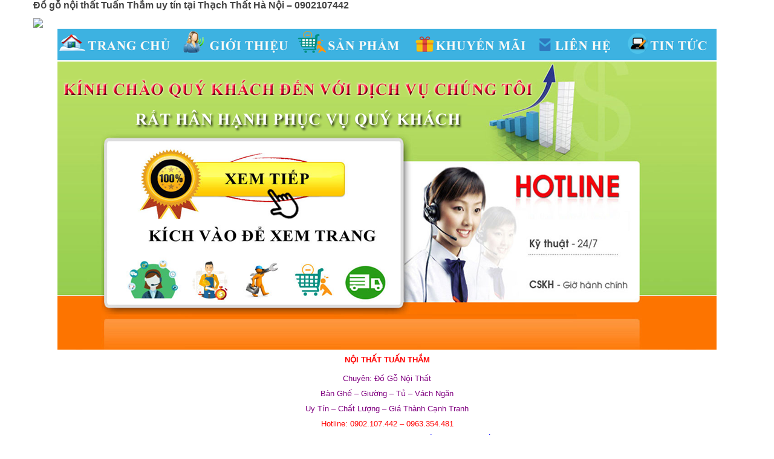

--- FILE ---
content_type: text/html; charset=UTF-8
request_url: https://googlemediavn.com/tag/do-go-noi-that-cao-cap-gia-re-tai-thach-that-ha-noi-0902107442/
body_size: 13872
content:
<!DOCTYPE html>
<html class="no-js" lang="vi"> 
<head>
	<meta charset="UTF-8">
	<link rel="profile" href="http://gmpg.org/xfn/11">
	<link rel="pingback" href="https://googlemediavn.com/xmlrpc.php">
    <meta name="google-site-verification" content="m4FqqW1g7aLi9qOOWH8SAT016nPy6xkLKqFl6LQM020" />
	<meta name="viewport" content="width=device-width, initial-scale=1.0">
	<!-- Global site tag (gtag.js) - Google Analytics -->
<script async src="https://www.googletagmanager.com/gtag/js?id=UA-115441857-1"></script>
<script>
  window.dataLayer = window.dataLayer || [];
  function gtag(){dataLayer.push(arguments);}
  gtag('js', new Date());

  gtag('config', 'UA-115441857-1');
</script>
	<meta name="google-site-verification" content="S7ptww8gO8sOknEoMIo04hjqvY-R_XyeHA7RBeoofTg" />
	<meta name="google-site-verification" content="Nh5PV4v5_TwtaxjFzWgHTwqqEZwsQkbujVfOjM71vqg" />
	<meta name="google-site-verification" content="7RSGEAGmOLNIvZst7WmiLRpOwTyZp6BbmI1kY24byOU" />
	<meta name="google-site-verification" content="6xU4xfwv_J4LSg1faPPunt-npofz7JxH8VrkxXDGrAU" />
	<meta name="google-site-verification" content="Rlexad6ntmo5oNpmwteoaPqs21Yk37Rq6LeoTTp8Ds4" />
	<meta name="google-site-verification" content="YHVVK_xf2BOdrlGYEnnSKC2Y0bWHv0XIFMdY3koKQjA" />
	<meta name="google-site-verification" content="-3oYIec9GC-TqNCqD8gDQkZ8yJY1W9VLTk5RLu0kuKQ" />
	<meta name="google-site-verification" content="gPxAWAQgUiAiBBVp-rD7f65DL4bk5Ek6uwDZV9rmdT8" />
	<meta name="google-site-verification" content="t5TNcqr6VEqdWp_yQzVyHego_bAYMrPgNi9p1iIyZpM" />
	<meta name="google-site-verification" content="DU_6l8lH41Ji2hEn_88QO5xacXy8VUC_3w34GR6Pjv0" />
	<meta name="google-site-verification" content="ExrQAASSP_oDyXCQzq0l4d-tTOPsgMd-VrIDIKGMe_I" />
	<meta name="google-site-verification" content="k4k-u2BQ9m7st8WVEYZY1XL7vGSjFYHbWBPp4Ue7ods" />
	<meta name="google-site-verification" content="OzwD3_HTHFcAGxfdU3Wgys9Vq30BaFlwhebCIa0B6f4" />
	<meta name="google-site-verification" content="S7ptww8gO8sOknEoMIo04hjqvY-R_XyeHA7RBeoofTg" />
	<meta name="google-site-verification" content="h0Ehg79gvL50i8Lqe-Xeim20BPU2s3Cc4XRA-RE7UzI" />
	<meta name="google-site-verification" content="M85_HzX1_sQCol_tmmYgvB9XDENBiDL5Rz4NjN7gH6A" />
	<meta name="google-site-verification" content="om8OThBnY-2EL8blP7jB5N6RqD5YlZxYvPEEtSTB61o" />
	<meta name="google-site-verification" content="mY7sYhGf1Wmi6yelZp98NYLG7G2-wyzbWa7U3RUp9EE" />
	<meta name="google-site-verification" content="47cGtt3JYwpTPtfT8lAgTYlO1TotQb1KSwBUVeh9hMc" />
	<meta name='robots' content='index, follow, max-image-preview:large, max-snippet:-1, max-video-preview:-1' />

	<!-- This site is optimized with the Yoast SEO Premium plugin v22.0 (Yoast SEO v22.4) - https://yoast.com/wordpress/plugins/seo/ -->
	<title>Đồ gỗ nội thất cao cấp giá rẻ tại Thạch Thất Hà Nội - 0902107442 Archives - Thiết Kế web, Nhạc chờ Thương Hiệu Đ&agrave; Nẵng, HCM, HN</title>
	<link rel="canonical" href="https://googlemediavn.com/tag/do-go-noi-that-cao-cap-gia-re-tai-thach-that-ha-noi-0902107442/" />
	<meta property="og:locale" content="vi_VN" />
	<meta property="og:type" content="article" />
	<meta property="og:title" content="Lưu trữ Đồ gỗ nội thất cao cấp giá rẻ tại Thạch Thất Hà Nội - 0902107442" />
	<meta property="og:url" content="https://googlemediavn.com/tag/do-go-noi-that-cao-cap-gia-re-tai-thach-that-ha-noi-0902107442/" />
	<meta property="og:site_name" content="Thiết Kế web, Nhạc chờ Thương Hiệu Đ&agrave; Nẵng, HCM, HN" />
	<meta name="twitter:card" content="summary_large_image" />
	<script type="application/ld+json" class="yoast-schema-graph">{"@context":"https://schema.org","@graph":[{"@type":"CollectionPage","@id":"https://googlemediavn.com/tag/do-go-noi-that-cao-cap-gia-re-tai-thach-that-ha-noi-0902107442/","url":"https://googlemediavn.com/tag/do-go-noi-that-cao-cap-gia-re-tai-thach-that-ha-noi-0902107442/","name":"Đồ gỗ nội thất cao cấp giá rẻ tại Thạch Thất Hà Nội - 0902107442 Archives - Thiết Kế web, Nhạc chờ Thương Hiệu Đ&agrave; Nẵng, HCM, HN","isPartOf":{"@id":"https://googlemediavn.com/#website"},"breadcrumb":{"@id":"https://googlemediavn.com/tag/do-go-noi-that-cao-cap-gia-re-tai-thach-that-ha-noi-0902107442/#breadcrumb"},"inLanguage":"vi"},{"@type":"BreadcrumbList","@id":"https://googlemediavn.com/tag/do-go-noi-that-cao-cap-gia-re-tai-thach-that-ha-noi-0902107442/#breadcrumb","itemListElement":[{"@type":"ListItem","position":1,"name":"Home","item":"https://googlemediavn.com/"},{"@type":"ListItem","position":2,"name":"Đồ gỗ nội thất cao cấp giá rẻ tại Thạch Thất Hà Nội - 0902107442"}]},{"@type":"WebSite","@id":"https://googlemediavn.com/#website","url":"https://googlemediavn.com/","name":"Thiết Kế web, Nhạc chờ Thương Hiệu Đ&agrave; Nẵng, HCM, HN","description":"Dịch Vụ Thu &Acirc;m - Thiết Kế Đẳng Cấp, Chuy&ecirc;n Nghiệp","potentialAction":[{"@type":"SearchAction","target":{"@type":"EntryPoint","urlTemplate":"https://googlemediavn.com/?s={search_term_string}"},"query-input":"required name=search_term_string"}],"inLanguage":"vi"}]}</script>
	<!-- / Yoast SEO Premium plugin. -->


<link rel='dns-prefetch' href='//sp.zalo.me' />
<link rel="alternate" type="application/rss+xml" title="Dòng thông tin Thiết Kế web, Nhạc chờ Thương Hiệu Đ&agrave; Nẵng, HCM, HN &raquo;" href="https://googlemediavn.com/feed/" />
<link rel="alternate" type="application/rss+xml" title="Dòng phản hồi Thiết Kế web, Nhạc chờ Thương Hiệu Đ&agrave; Nẵng, HCM, HN &raquo;" href="https://googlemediavn.com/comments/feed/" />
<link rel="alternate" type="application/rss+xml" title="Dòng thông tin cho Thẻ Thiết Kế web, Nhạc chờ Thương Hiệu Đ&agrave; Nẵng, HCM, HN &raquo; Đồ gỗ nội thất cao cấp giá rẻ tại Thạch Thất Hà Nội - 0902107442" href="https://googlemediavn.com/tag/do-go-noi-that-cao-cap-gia-re-tai-thach-that-ha-noi-0902107442/feed/" />
<script type="text/javascript">
window._wpemojiSettings = {"baseUrl":"https:\/\/s.w.org\/images\/core\/emoji\/14.0.0\/72x72\/","ext":".png","svgUrl":"https:\/\/s.w.org\/images\/core\/emoji\/14.0.0\/svg\/","svgExt":".svg","source":{"concatemoji":"https:\/\/googlemediavn.com\/wp-includes\/js\/wp-emoji-release.min.js?ver=6.3.7"}};
/*! This file is auto-generated */
!function(i,n){var o,s,e;function c(e){try{var t={supportTests:e,timestamp:(new Date).valueOf()};sessionStorage.setItem(o,JSON.stringify(t))}catch(e){}}function p(e,t,n){e.clearRect(0,0,e.canvas.width,e.canvas.height),e.fillText(t,0,0);var t=new Uint32Array(e.getImageData(0,0,e.canvas.width,e.canvas.height).data),r=(e.clearRect(0,0,e.canvas.width,e.canvas.height),e.fillText(n,0,0),new Uint32Array(e.getImageData(0,0,e.canvas.width,e.canvas.height).data));return t.every(function(e,t){return e===r[t]})}function u(e,t,n){switch(t){case"flag":return n(e,"\ud83c\udff3\ufe0f\u200d\u26a7\ufe0f","\ud83c\udff3\ufe0f\u200b\u26a7\ufe0f")?!1:!n(e,"\ud83c\uddfa\ud83c\uddf3","\ud83c\uddfa\u200b\ud83c\uddf3")&&!n(e,"\ud83c\udff4\udb40\udc67\udb40\udc62\udb40\udc65\udb40\udc6e\udb40\udc67\udb40\udc7f","\ud83c\udff4\u200b\udb40\udc67\u200b\udb40\udc62\u200b\udb40\udc65\u200b\udb40\udc6e\u200b\udb40\udc67\u200b\udb40\udc7f");case"emoji":return!n(e,"\ud83e\udef1\ud83c\udffb\u200d\ud83e\udef2\ud83c\udfff","\ud83e\udef1\ud83c\udffb\u200b\ud83e\udef2\ud83c\udfff")}return!1}function f(e,t,n){var r="undefined"!=typeof WorkerGlobalScope&&self instanceof WorkerGlobalScope?new OffscreenCanvas(300,150):i.createElement("canvas"),a=r.getContext("2d",{willReadFrequently:!0}),o=(a.textBaseline="top",a.font="600 32px Arial",{});return e.forEach(function(e){o[e]=t(a,e,n)}),o}function t(e){var t=i.createElement("script");t.src=e,t.defer=!0,i.head.appendChild(t)}"undefined"!=typeof Promise&&(o="wpEmojiSettingsSupports",s=["flag","emoji"],n.supports={everything:!0,everythingExceptFlag:!0},e=new Promise(function(e){i.addEventListener("DOMContentLoaded",e,{once:!0})}),new Promise(function(t){var n=function(){try{var e=JSON.parse(sessionStorage.getItem(o));if("object"==typeof e&&"number"==typeof e.timestamp&&(new Date).valueOf()<e.timestamp+604800&&"object"==typeof e.supportTests)return e.supportTests}catch(e){}return null}();if(!n){if("undefined"!=typeof Worker&&"undefined"!=typeof OffscreenCanvas&&"undefined"!=typeof URL&&URL.createObjectURL&&"undefined"!=typeof Blob)try{var e="postMessage("+f.toString()+"("+[JSON.stringify(s),u.toString(),p.toString()].join(",")+"));",r=new Blob([e],{type:"text/javascript"}),a=new Worker(URL.createObjectURL(r),{name:"wpTestEmojiSupports"});return void(a.onmessage=function(e){c(n=e.data),a.terminate(),t(n)})}catch(e){}c(n=f(s,u,p))}t(n)}).then(function(e){for(var t in e)n.supports[t]=e[t],n.supports.everything=n.supports.everything&&n.supports[t],"flag"!==t&&(n.supports.everythingExceptFlag=n.supports.everythingExceptFlag&&n.supports[t]);n.supports.everythingExceptFlag=n.supports.everythingExceptFlag&&!n.supports.flag,n.DOMReady=!1,n.readyCallback=function(){n.DOMReady=!0}}).then(function(){return e}).then(function(){var e;n.supports.everything||(n.readyCallback(),(e=n.source||{}).concatemoji?t(e.concatemoji):e.wpemoji&&e.twemoji&&(t(e.twemoji),t(e.wpemoji)))}))}((window,document),window._wpemojiSettings);
</script>
<style type="text/css">
img.wp-smiley,
img.emoji {
	display: inline !important;
	border: none !important;
	box-shadow: none !important;
	height: 1em !important;
	width: 1em !important;
	margin: 0 0.07em !important;
	vertical-align: -0.1em !important;
	background: none !important;
	padding: 0 !important;
}
</style>
	<link rel="stylesheet" href="https://googlemediavn.com/wp-includes/css/dist/block-library/style.min.css?ver=6.3.7">
<link rel="stylesheet" href="https://googlemediavn.com/wp-content/plugins/woocommerce/packages/woocommerce-blocks/build/wc-blocks-vendors-style.css?ver=10.9.3">
<link rel="stylesheet" href="https://googlemediavn.com/wp-content/plugins/woocommerce/packages/woocommerce-blocks/build/wc-all-blocks-style.css?ver=10.9.3">
<style id='classic-theme-styles-inline-css' type='text/css'>
/*! This file is auto-generated */
.wp-block-button__link{color:#fff;background-color:#32373c;border-radius:9999px;box-shadow:none;text-decoration:none;padding:calc(.667em + 2px) calc(1.333em + 2px);font-size:1.125em}.wp-block-file__button{background:#32373c;color:#fff;text-decoration:none}
</style>
<style id='global-styles-inline-css' type='text/css'>
body{--wp--preset--color--black: #000000;--wp--preset--color--cyan-bluish-gray: #abb8c3;--wp--preset--color--white: #ffffff;--wp--preset--color--pale-pink: #f78da7;--wp--preset--color--vivid-red: #cf2e2e;--wp--preset--color--luminous-vivid-orange: #ff6900;--wp--preset--color--luminous-vivid-amber: #fcb900;--wp--preset--color--light-green-cyan: #7bdcb5;--wp--preset--color--vivid-green-cyan: #00d084;--wp--preset--color--pale-cyan-blue: #8ed1fc;--wp--preset--color--vivid-cyan-blue: #0693e3;--wp--preset--color--vivid-purple: #9b51e0;--wp--preset--gradient--vivid-cyan-blue-to-vivid-purple: linear-gradient(135deg,rgba(6,147,227,1) 0%,rgb(155,81,224) 100%);--wp--preset--gradient--light-green-cyan-to-vivid-green-cyan: linear-gradient(135deg,rgb(122,220,180) 0%,rgb(0,208,130) 100%);--wp--preset--gradient--luminous-vivid-amber-to-luminous-vivid-orange: linear-gradient(135deg,rgba(252,185,0,1) 0%,rgba(255,105,0,1) 100%);--wp--preset--gradient--luminous-vivid-orange-to-vivid-red: linear-gradient(135deg,rgba(255,105,0,1) 0%,rgb(207,46,46) 100%);--wp--preset--gradient--very-light-gray-to-cyan-bluish-gray: linear-gradient(135deg,rgb(238,238,238) 0%,rgb(169,184,195) 100%);--wp--preset--gradient--cool-to-warm-spectrum: linear-gradient(135deg,rgb(74,234,220) 0%,rgb(151,120,209) 20%,rgb(207,42,186) 40%,rgb(238,44,130) 60%,rgb(251,105,98) 80%,rgb(254,248,76) 100%);--wp--preset--gradient--blush-light-purple: linear-gradient(135deg,rgb(255,206,236) 0%,rgb(152,150,240) 100%);--wp--preset--gradient--blush-bordeaux: linear-gradient(135deg,rgb(254,205,165) 0%,rgb(254,45,45) 50%,rgb(107,0,62) 100%);--wp--preset--gradient--luminous-dusk: linear-gradient(135deg,rgb(255,203,112) 0%,rgb(199,81,192) 50%,rgb(65,88,208) 100%);--wp--preset--gradient--pale-ocean: linear-gradient(135deg,rgb(255,245,203) 0%,rgb(182,227,212) 50%,rgb(51,167,181) 100%);--wp--preset--gradient--electric-grass: linear-gradient(135deg,rgb(202,248,128) 0%,rgb(113,206,126) 100%);--wp--preset--gradient--midnight: linear-gradient(135deg,rgb(2,3,129) 0%,rgb(40,116,252) 100%);--wp--preset--font-size--small: 13px;--wp--preset--font-size--medium: 20px;--wp--preset--font-size--large: 36px;--wp--preset--font-size--x-large: 42px;--wp--preset--spacing--20: 0.44rem;--wp--preset--spacing--30: 0.67rem;--wp--preset--spacing--40: 1rem;--wp--preset--spacing--50: 1.5rem;--wp--preset--spacing--60: 2.25rem;--wp--preset--spacing--70: 3.38rem;--wp--preset--spacing--80: 5.06rem;--wp--preset--shadow--natural: 6px 6px 9px rgba(0, 0, 0, 0.2);--wp--preset--shadow--deep: 12px 12px 50px rgba(0, 0, 0, 0.4);--wp--preset--shadow--sharp: 6px 6px 0px rgba(0, 0, 0, 0.2);--wp--preset--shadow--outlined: 6px 6px 0px -3px rgba(255, 255, 255, 1), 6px 6px rgba(0, 0, 0, 1);--wp--preset--shadow--crisp: 6px 6px 0px rgba(0, 0, 0, 1);}:where(.is-layout-flex){gap: 0.5em;}:where(.is-layout-grid){gap: 0.5em;}body .is-layout-flow > .alignleft{float: left;margin-inline-start: 0;margin-inline-end: 2em;}body .is-layout-flow > .alignright{float: right;margin-inline-start: 2em;margin-inline-end: 0;}body .is-layout-flow > .aligncenter{margin-left: auto !important;margin-right: auto !important;}body .is-layout-constrained > .alignleft{float: left;margin-inline-start: 0;margin-inline-end: 2em;}body .is-layout-constrained > .alignright{float: right;margin-inline-start: 2em;margin-inline-end: 0;}body .is-layout-constrained > .aligncenter{margin-left: auto !important;margin-right: auto !important;}body .is-layout-constrained > :where(:not(.alignleft):not(.alignright):not(.alignfull)){max-width: var(--wp--style--global--content-size);margin-left: auto !important;margin-right: auto !important;}body .is-layout-constrained > .alignwide{max-width: var(--wp--style--global--wide-size);}body .is-layout-flex{display: flex;}body .is-layout-flex{flex-wrap: wrap;align-items: center;}body .is-layout-flex > *{margin: 0;}body .is-layout-grid{display: grid;}body .is-layout-grid > *{margin: 0;}:where(.wp-block-columns.is-layout-flex){gap: 2em;}:where(.wp-block-columns.is-layout-grid){gap: 2em;}:where(.wp-block-post-template.is-layout-flex){gap: 1.25em;}:where(.wp-block-post-template.is-layout-grid){gap: 1.25em;}.has-black-color{color: var(--wp--preset--color--black) !important;}.has-cyan-bluish-gray-color{color: var(--wp--preset--color--cyan-bluish-gray) !important;}.has-white-color{color: var(--wp--preset--color--white) !important;}.has-pale-pink-color{color: var(--wp--preset--color--pale-pink) !important;}.has-vivid-red-color{color: var(--wp--preset--color--vivid-red) !important;}.has-luminous-vivid-orange-color{color: var(--wp--preset--color--luminous-vivid-orange) !important;}.has-luminous-vivid-amber-color{color: var(--wp--preset--color--luminous-vivid-amber) !important;}.has-light-green-cyan-color{color: var(--wp--preset--color--light-green-cyan) !important;}.has-vivid-green-cyan-color{color: var(--wp--preset--color--vivid-green-cyan) !important;}.has-pale-cyan-blue-color{color: var(--wp--preset--color--pale-cyan-blue) !important;}.has-vivid-cyan-blue-color{color: var(--wp--preset--color--vivid-cyan-blue) !important;}.has-vivid-purple-color{color: var(--wp--preset--color--vivid-purple) !important;}.has-black-background-color{background-color: var(--wp--preset--color--black) !important;}.has-cyan-bluish-gray-background-color{background-color: var(--wp--preset--color--cyan-bluish-gray) !important;}.has-white-background-color{background-color: var(--wp--preset--color--white) !important;}.has-pale-pink-background-color{background-color: var(--wp--preset--color--pale-pink) !important;}.has-vivid-red-background-color{background-color: var(--wp--preset--color--vivid-red) !important;}.has-luminous-vivid-orange-background-color{background-color: var(--wp--preset--color--luminous-vivid-orange) !important;}.has-luminous-vivid-amber-background-color{background-color: var(--wp--preset--color--luminous-vivid-amber) !important;}.has-light-green-cyan-background-color{background-color: var(--wp--preset--color--light-green-cyan) !important;}.has-vivid-green-cyan-background-color{background-color: var(--wp--preset--color--vivid-green-cyan) !important;}.has-pale-cyan-blue-background-color{background-color: var(--wp--preset--color--pale-cyan-blue) !important;}.has-vivid-cyan-blue-background-color{background-color: var(--wp--preset--color--vivid-cyan-blue) !important;}.has-vivid-purple-background-color{background-color: var(--wp--preset--color--vivid-purple) !important;}.has-black-border-color{border-color: var(--wp--preset--color--black) !important;}.has-cyan-bluish-gray-border-color{border-color: var(--wp--preset--color--cyan-bluish-gray) !important;}.has-white-border-color{border-color: var(--wp--preset--color--white) !important;}.has-pale-pink-border-color{border-color: var(--wp--preset--color--pale-pink) !important;}.has-vivid-red-border-color{border-color: var(--wp--preset--color--vivid-red) !important;}.has-luminous-vivid-orange-border-color{border-color: var(--wp--preset--color--luminous-vivid-orange) !important;}.has-luminous-vivid-amber-border-color{border-color: var(--wp--preset--color--luminous-vivid-amber) !important;}.has-light-green-cyan-border-color{border-color: var(--wp--preset--color--light-green-cyan) !important;}.has-vivid-green-cyan-border-color{border-color: var(--wp--preset--color--vivid-green-cyan) !important;}.has-pale-cyan-blue-border-color{border-color: var(--wp--preset--color--pale-cyan-blue) !important;}.has-vivid-cyan-blue-border-color{border-color: var(--wp--preset--color--vivid-cyan-blue) !important;}.has-vivid-purple-border-color{border-color: var(--wp--preset--color--vivid-purple) !important;}.has-vivid-cyan-blue-to-vivid-purple-gradient-background{background: var(--wp--preset--gradient--vivid-cyan-blue-to-vivid-purple) !important;}.has-light-green-cyan-to-vivid-green-cyan-gradient-background{background: var(--wp--preset--gradient--light-green-cyan-to-vivid-green-cyan) !important;}.has-luminous-vivid-amber-to-luminous-vivid-orange-gradient-background{background: var(--wp--preset--gradient--luminous-vivid-amber-to-luminous-vivid-orange) !important;}.has-luminous-vivid-orange-to-vivid-red-gradient-background{background: var(--wp--preset--gradient--luminous-vivid-orange-to-vivid-red) !important;}.has-very-light-gray-to-cyan-bluish-gray-gradient-background{background: var(--wp--preset--gradient--very-light-gray-to-cyan-bluish-gray) !important;}.has-cool-to-warm-spectrum-gradient-background{background: var(--wp--preset--gradient--cool-to-warm-spectrum) !important;}.has-blush-light-purple-gradient-background{background: var(--wp--preset--gradient--blush-light-purple) !important;}.has-blush-bordeaux-gradient-background{background: var(--wp--preset--gradient--blush-bordeaux) !important;}.has-luminous-dusk-gradient-background{background: var(--wp--preset--gradient--luminous-dusk) !important;}.has-pale-ocean-gradient-background{background: var(--wp--preset--gradient--pale-ocean) !important;}.has-electric-grass-gradient-background{background: var(--wp--preset--gradient--electric-grass) !important;}.has-midnight-gradient-background{background: var(--wp--preset--gradient--midnight) !important;}.has-small-font-size{font-size: var(--wp--preset--font-size--small) !important;}.has-medium-font-size{font-size: var(--wp--preset--font-size--medium) !important;}.has-large-font-size{font-size: var(--wp--preset--font-size--large) !important;}.has-x-large-font-size{font-size: var(--wp--preset--font-size--x-large) !important;}
.wp-block-navigation a:where(:not(.wp-element-button)){color: inherit;}
:where(.wp-block-post-template.is-layout-flex){gap: 1.25em;}:where(.wp-block-post-template.is-layout-grid){gap: 1.25em;}
:where(.wp-block-columns.is-layout-flex){gap: 2em;}:where(.wp-block-columns.is-layout-grid){gap: 2em;}
.wp-block-pullquote{font-size: 1.5em;line-height: 1.6;}
</style>
<link rel="stylesheet" href="https://googlemediavn.com/wp-content/plugins/bbpress/templates/default/css/bbpress.min.css?ver=2.6.11">
<link rel="stylesheet" href="https://googlemediavn.com/wp-content/plugins/contact-form-7/includes/css/styles.css?ver=5.8.1">
<link rel="stylesheet" href="https://googlemediavn.com/wp-content/plugins/woocommerce/assets/css/woocommerce-layout.css?ver=8.1.3">
<link rel="stylesheet" href="https://googlemediavn.com/wp-content/plugins/woocommerce/assets/css/woocommerce-smallscreen.css?ver=8.1.3">
<link rel="stylesheet" href="https://googlemediavn.com/wp-content/plugins/woocommerce/assets/css/woocommerce.css?ver=8.1.3">
<style id='woocommerce-inline-inline-css' type='text/css'>
.woocommerce form .form-row .required { visibility: visible; }
</style>
<style id='akismet-widget-style-inline-css' type='text/css'>

			.a-stats {
				--akismet-color-mid-green: #357b49;
				--akismet-color-white: #fff;
				--akismet-color-light-grey: #f6f7f7;

				max-width: 350px;
				width: auto;
			}

			.a-stats * {
				all: unset;
				box-sizing: border-box;
			}

			.a-stats strong {
				font-weight: 600;
			}

			.a-stats a.a-stats__link,
			.a-stats a.a-stats__link:visited,
			.a-stats a.a-stats__link:active {
				background: var(--akismet-color-mid-green);
				border: none;
				box-shadow: none;
				border-radius: 8px;
				color: var(--akismet-color-white);
				cursor: pointer;
				display: block;
				font-family: -apple-system, BlinkMacSystemFont, 'Segoe UI', 'Roboto', 'Oxygen-Sans', 'Ubuntu', 'Cantarell', 'Helvetica Neue', sans-serif;
				font-weight: 500;
				padding: 12px;
				text-align: center;
				text-decoration: none;
				transition: all 0.2s ease;
			}

			/* Extra specificity to deal with TwentyTwentyOne focus style */
			.widget .a-stats a.a-stats__link:focus {
				background: var(--akismet-color-mid-green);
				color: var(--akismet-color-white);
				text-decoration: none;
			}

			.a-stats a.a-stats__link:hover {
				filter: brightness(110%);
				box-shadow: 0 4px 12px rgba(0, 0, 0, 0.06), 0 0 2px rgba(0, 0, 0, 0.16);
			}

			.a-stats .count {
				color: var(--akismet-color-white);
				display: block;
				font-size: 1.5em;
				line-height: 1.4;
				padding: 0 13px;
				white-space: nowrap;
			}
		
</style>
<link rel="stylesheet" href="https://googlemediavn.com/wp-content/plugins/js_composer/assets/css/js_composer.min.css?ver=5.2">
<link rel="stylesheet" href="https://googlemediavn.com/wp-content/plugins/wp-review/public/css/wp-review.css?ver=5.3.5">
<link rel="stylesheet" href="https://googlemediavn.com/wp-content/plugins/sw_core/css/jquery.fancybox.css">
<link rel="stylesheet" href="https://googlemediavn.com/wp-content/plugins/sw_core/css/shortcodes.css">
<link rel="stylesheet" href="https://googlemediavn.com/wp-content/themes/shoppystore/css/bootstrap.min.css">
<link rel="stylesheet" href="https://googlemediavn.com/wp-content/themes/shoppystore/style.css">
<link rel="stylesheet" href="https://googlemediavn.com/wp-content/themes/shoppystore/css/app-default.css">
<link rel="stylesheet" href="https://googlemediavn.com/wp-content/themes/shoppystore/css/app-responsive.css">
<script type="text/template" id="tmpl-variation-template">
	<div class="woocommerce-variation-description">{{{ data.variation.variation_description }}}</div>
	<div class="woocommerce-variation-price">{{{ data.variation.price_html }}}</div>
	<div class="woocommerce-variation-availability">{{{ data.variation.availability_html }}}</div>
</script>
<script type="text/template" id="tmpl-unavailable-variation-template">
	<p>Rất tiếc, sản phẩm này hiện không tồn tại. Hãy chọn một phương thức kết hợp khác.</p>
</script>
<script type='text/javascript' src='https://googlemediavn.com/wp-includes/js/jquery/jquery.min.js?ver=3.7.0' id='jquery-core-js'></script>
<script type='text/javascript' src='https://googlemediavn.com/wp-includes/js/jquery/jquery-migrate.min.js?ver=3.4.1' id='jquery-migrate-js'></script>
<script type='text/javascript' src='https://googlemediavn.com/wp-content/plugins/woocommerce/assets/js/jquery-blockui/jquery.blockUI.min.js?ver=2.7.0-wc.8.1.3' id='jquery-blockui-js'></script>
<script type='text/javascript' id='wc-add-to-cart-js-extra'>
/* <![CDATA[ */
var wc_add_to_cart_params = {"ajax_url":"\/wp-admin\/admin-ajax.php","wc_ajax_url":"\/?wc-ajax=%%endpoint%%","i18n_view_cart":"Xem gi\u1ecf h\u00e0ng","cart_url":"https:\/\/googlemediavn.com","is_cart":"","cart_redirect_after_add":"no"};
/* ]]> */
</script>
<script type='text/javascript' src='https://googlemediavn.com/wp-content/plugins/woocommerce/assets/js/frontend/add-to-cart.min.js?ver=8.1.3' id='wc-add-to-cart-js'></script>
<script type='text/javascript' src='https://googlemediavn.com/wp-content/plugins/js_composer/assets/js/vendors/woocommerce-add-to-cart.js?ver=5.2' id='vc_woocommerce-add-to-cart-js-js'></script>
<script type='text/javascript' src='https://googlemediavn.com/wp-content/themes/shoppystore/js/modernizr-2.6.2.min.js' id='modernizr-js'></script>
<link rel="https://api.w.org/" href="https://googlemediavn.com/wp-json/" /><link rel="alternate" type="application/json" href="https://googlemediavn.com/wp-json/wp/v2/tags/4014" /><link rel="EditURI" type="application/rsd+xml" title="RSD" href="https://googlemediavn.com/xmlrpc.php?rsd" />
<meta name="generator" content="WordPress 6.3.7" />
<meta name="generator" content="WooCommerce 8.1.3" />
	<noscript><style>.woocommerce-product-gallery{ opacity: 1 !important; }</style></noscript>
	<style type="text/css">.recentcomments a{display:inline !important;padding:0 !important;margin:0 !important;}</style><meta name="generator" content="Powered by Visual Composer - drag and drop page builder for WordPress."/>
<!--[if lte IE 9]><link rel="stylesheet" type="text/css" href="https://googlemediavn.com/wp-content/plugins/js_composer/assets/css/vc_lte_ie9.min.css" media="screen"><![endif]--><style></style><link rel="icon" href="https://googlemediavn.com/wp-content/uploads/2018/02/logo-thiet-ke-websites-nhac-cho-doanh-nghiep-da-nag.jpg" sizes="32x32" />
<link rel="icon" href="https://googlemediavn.com/wp-content/uploads/2018/02/logo-thiet-ke-websites-nhac-cho-doanh-nghiep-da-nag.jpg" sizes="192x192" />
<link rel="apple-touch-icon" href="https://googlemediavn.com/wp-content/uploads/2018/02/logo-thiet-ke-websites-nhac-cho-doanh-nghiep-da-nag.jpg" />
<meta name="msapplication-TileImage" content="https://googlemediavn.com/wp-content/uploads/2018/02/logo-thiet-ke-websites-nhac-cho-doanh-nghiep-da-nag.jpg" />
<noscript><style type="text/css"> .wpb_animate_when_almost_visible { opacity: 1; }</style></noscript>    <meta name="google-site-verification" content="0q___rVXfG__SKR5E6paCuBgqWOSZDqHKA2gX21EwtU" />
    <meta name="google-site-verification" content="23oMmIgFLsCpdoXLQoHUViMFbfXnOrh_H89__-DutdA" />
</head><body class="archive tag tag-do-go-noi-that-cao-cap-gia-re-tai-thach-that-ha-noi-0902107442 tag-4014 theme-shoppystore woocommerce-no-js post-do-go-noi-that-tuan-tham-uy-tin-tai-thach-that-ha-noi-0902107442 wpb-js-composer js-comp-ver-5.2 vc_responsive">
<div class="body-wrapper theme-clearfix">
	<div class="body-wrapper-inner">
	<div class="container">
<div class="row">

<div class="category-contents  col-lg-12 col-md-12 col-sm-12">
	<div class="category-header">
		<h1 class="entry-title">Đồ gỗ nội thất cao cấp giá rẻ tại Thạch Thất Hà Nội &#8211; 0902107442</h1>
			</div>
	<div class="blog-content-list">
	<div id="post-14848" class="theme-clearfix post-14848 post type-post status-publish format-standard hentry category-uncategorized tag-ban-ghe-giuong-go-gia-re-uy-tin-tai-thach-that-ha-noi-0902107442 tag-cung-cap-noi-that-do-go-tan-nha-tai-thach-that-ha-noi-0902107442 tag-do-go-noi-that-cao-cap-gia-re-tai-thach-that-ha-noi-0902107442 tag-thi-cong-do-go-noi-that-dep-tai-thach-that-ha-noi-0902107442 tag-thi-cong-do-go-noi-that-tan-nha-tai-thach-that-ha-noi-0902107442">
		<div class="entry clearfix">
						<div class="entry-content">
			 
				<div class="title-blog">
					<h3>
						<a href="https://googlemediavn.com/do-go-noi-that-tuan-tham-uy-tin-tai-thach-that-ha-noi-0902107442/" title="Đồ gỗ nội thất Tuấn Thắm uy tín tại Thạch Thất Hà Nội &#8211; 0902107442">Đồ gỗ nội thất Tuấn Thắm uy tín tại Thạch Thất Hà Nội &#8211; 0902107442 </a>
					</h3>
				</div>
				<div class="meta-tag">
					<span class="tag-blog">Thẻ:<a href="https://googlemediavn.com/tag/ban-ghe-giuong-go-gia-re-uy-tin-tai-thach-that-ha-noi-0902107442/" rel="tag">Bàn ghê - Giường gỗ giá rẻ uy tín tại Thạch Thất Hà Nội - 0902107442</a>, <a href="https://googlemediavn.com/tag/cung-cap-noi-that-do-go-tan-nha-tai-thach-that-ha-noi-0902107442/" rel="tag">Cung cấp nội thất đồ gỗ tận nhà tại Thạch Thất Hà Nội - 0902107442</a>, <a href="https://googlemediavn.com/tag/do-go-noi-that-cao-cap-gia-re-tai-thach-that-ha-noi-0902107442/" rel="tag">Đồ gỗ nội thất cao cấp giá rẻ tại Thạch Thất Hà Nội - 0902107442</a>, <a href="https://googlemediavn.com/tag/thi-cong-do-go-noi-that-dep-tai-thach-that-ha-noi-0902107442/" rel="tag">Thi công đồ gỗ nội thất đẹp tại Thạch Thất Hà Nội - 0902107442</a>, <a href="https://googlemediavn.com/tag/thi-cong-do-go-noi-that-tan-nha-tai-thach-that-ha-noi-0902107442/" rel="tag">Thi công đồ gỗ nội thất tận nhà tại Thạch Thất Hà Nội - 0902107442</a></span>
					<span class="category-blog">DANH MỤC <a href="https://googlemediavn.com/category/uncategorized/" rel="category tag">Uncategorized</a></span>
				</div>
				   <span class="entry-date">
						<i class="fa fa-calendar"></i>Friday, June 15, 2018					</span>
				<div class="entry-description">
					<div class="vc_row wpb_row vc_row-fluid"><div class="wpb_column vc_column_container vc_col-sm-12"><div class="vc_column-inner "><div class="wpb_wrapper">
	<div class="wpb_text_column wpb_content_element " >
		<div class="wpb_wrapper">
			<p><a href="https://sites.google.com/site/noithattuantham/"><img decoding="async" class="aligncenter" src="https://sites.google.com/site/noithattuantham/_/rsrc/1528969851460/home/NOI-THAT-TUAN-THAM.png" /></a></p>

		</div>
	</div>

	<div  class="wpb_single_image wpb_content_element vc_align_center">
		
		<figure class="wpb_wrapper vc_figure">
			<a href="https://sites.google.com/site/noithattuantham/" target="_self" class="vc_single_image-wrapper   vc_box_border_grey"><img width="1090" height="533" src="https://googlemediavn.com/wp-content/uploads/2018/03/hinh-anh-moi-nhat-thiet-ke-web-sites.png" class="vc_single_image-img attachment-full" alt="" decoding="async" fetchpriority="high" srcset="https://googlemediavn.com/wp-content/uploads/2018/03/hinh-anh-moi-nhat-thiet-ke-web-sites.png 1090w, https://googlemediavn.com/wp-content/uploads/2018/03/hinh-anh-moi-nhat-thiet-ke-web-sites-300x147.png 300w, https://googlemediavn.com/wp-content/uploads/2018/03/hinh-anh-moi-nhat-thiet-ke-web-sites-768x376.png 768w, https://googlemediavn.com/wp-content/uploads/2018/03/hinh-anh-moi-nhat-thiet-ke-web-sites-1024x501.png 1024w" sizes="(max-width: 1090px) 100vw, 1090px" /></a>
		</figure>
	</div>
</div></div></div></div><div class="wpb_column vc_column_container vc_col-sm-12"><div class="vc_column-inner "><div class="wpb_wrapper"></div></div></div><div class="vc_row wpb_row vc_row-fluid"><div class="wpb_column vc_column_container vc_col-sm-12"><div class="vc_column-inner "><div class="wpb_wrapper"></div></div></div></div><div class="vc_row wpb_row vc_row-fluid vc_column-gap-10"><div class="wpb_column vc_column_container vc_col-sm-12"><div class="vc_column-inner "><div class="wpb_wrapper">
	<div class="wpb_text_column wpb_content_element " >
		<div class="wpb_wrapper">
			<h1 style="text-align: center;"><span style="color: #ff0000; font-size: 10pt;"><b>NỘI THẤT TUẤN THẮM</b></span></h1>
<div style="text-align: center;">
<div><span style="font-size: 10pt; color: #800080;">Chuyên: Đồ Gỗ Nội Thất</span></div>
<div><span style="font-size: 10pt; color: #800080;"> Bàn Ghế &#8211; Giường &#8211; Tủ &#8211; Vách Ngăn </span></div>
</div>
<div style="text-align: center;"><span style="font-size: 10pt; color: #800080;">Uy Tín &#8211; Chất Lượng &#8211; Giá Thành Cạnh Tranh</span></div>
<div style="text-align: center;"><span style="font-size: 10pt;"><span style="color: #ff0000;">Hotline:</span><span style="color: #ff0000;"> </span><span style="color: #ff0000;">0902.107.442 &#8211; 0963.354.481</span></span></div>
<div style="text-align: center;"><span style="color: #0000ff; font-size: 10pt;">Địa Chỉ: 19a Đường Liên Xã &#8211; Trạm Điện 5 &#8211; Hữu Bằng &#8211; Thạch Thất &#8211; Hà Nội </span></div>
<div style="text-align: center;"><span style="color: #0000ff; font-size: 10pt;">XSX: Ngõ 40  Đường Cao Vòng &#8211; Thạch Thất &#8211; Hà Nội</span></div>

		</div>
	</div>
</div></div></div></div>
				</div>
								<span class="entry-comment">
						 0<span> Comment</span>				</span>	
								|
				<span class="category-author">Posted By <a href="https://googlemediavn.com/author/quantri/" title="Đăng bởi Mr Lĩnh" rel="author">Mr Lĩnh</a></span>
			    
				 			</div>
		</div>
	</div>
</div>
<div class="clearfix"></div>	<!--End Pagination--></div>
</div>
</div>
	<!-- BEGIN: footer -->
	<div id="yt_footer" class="yt-footer wrap">
		
		   
		    	
			<div class="yt-footer-wrap-">
						<div class="footer-top">
				<div class="container">
					<div class="row">					
						<div class="col-lg-12 col-md-12 col-sm-12 col-xs-12">				
							<div class="footer10"><div class="footer-title"><h2>footer:Style10(index14)</h2>	</div><ul id="menu-why-choose-us" class="menu"><li  class="menu-blog ya-menu-custom level1"><a href="https://googlemediavn.com/category/blog/" class="item-link" ><span class="have-title"><span class="menu-title">Blog</span></span></a></li><li  class="menu-company ya-menu-custom level1"><a href="#" class="item-link" ><span class="have-title"><span class="menu-title">Company</span></span></a></li><li  class="menu-investor-relations ya-menu-custom level1"><a href="#" class="item-link" ><span class="have-title"><span class="menu-title">Investor Relations</span></span></a></li><li  class="menu-typography ya-menu-custom level1"><a href="#" class="item-link" ><span class="have-title"><span class="menu-title">Typography</span></span></a></li></ul></div><div class="footer1"><div class="footer-title"><h2>footer:style1</h2>	</div>			<div class="textwidget"><div class="block-subscribe-footer row">			
	<div class="col-lg-7 col-md-7">
	<div class="block-content">
              [mc4wp_form]
	</div>
</div>
	<div class="no-padding col-lg-5 col-md-5">
		<div class="title-block">
			<h2>Sign Up for Our Newsletter </h2>
			<p>Receive email-only deals, special offers &amp; product exclusives</p>
		</div>
	</div>
</div>
</div>
		</div><div class="footer9"><div class="footer-title"><h2>footer:style9(index13)</h2>	</div>			<div class="textwidget"><div class="block-subscribe-footer-style9">
     <div class="live-support col-lg-7 col-md-7">
		<ul>
                     <li><i class="fa fa-comment" aria-hidden="true"></i>LIVE CUSTOMER SUPPORT</li>
                    <li><i class="fa fa-phone" aria-hidden="true"></i>Hotline: <a title="Call:(801) 2345 - 6789" href="tel:+84123456789">(801) 2345 - 6789</a></li>
                    <li><i class="fa fa-envelope" aria-hidden="true"></i>Email:<a title="Contact@gmail.com" href="mailto:Contact@gmail.com">Contact@gmail.com</a></li>
               </ul>
	</div>		
<div class="newsletter col-lg-5 col-md-5">
	<div class="block-content">
              <h2>Subscribe to Newsletter</h2>
              [mc4wp_form]
	</div>
</div>
</div>	

</div>
		</div><div class="footer10"><div class="footer-title"><h2>footer:style10(index14)</h2>	</div>			<div class="textwidget"><div class="social-box-14 pull-left">
<ul class="socials-footer">
		<li class="fb"><a href="https://www.facebook.com/SmartAddons.page/" title="Facebook"><span class="fa fa-facebook "></span></a></li>
		<li class="tw"><a href="https://twitter.com/smartaddons" title="twitter"><span class="fa fa-twitter"></span></a></li>
		<li class="sky"><a href="#" title="Skype"><span class="fa fa-skype"></span></a></li>
		<li class="gg"><a href="https://plus.google.com/u/0/103151395684525745793/posts" title="GooglePlus"><span class="fa fa-google-plus"></span></a></li>
	</ul>
</div>	</div>
		</div>			
						</div>
					</div>
				</div>
			</div>
										
							
								<!-- FOOTER SEVICER -->
				
		<!-- FOOTER TAGS -->	
					</div>
		<!-- FOOTER BOTTOM -->
		<div class="footer-bottom">
			<div class="footer-bottom-content container clearfix">
				<div class="copyright-footer pull-left">
									© 2018 Thương Hiệu Việt. All Rights Reserved googlemediavn.com <a href="https://gtb.vn/">gtb </a><a href="https://thietbicokhiminhhuy.com/">Thiên Huy</a> - <a href="https://tourdulichquangbinh.com.vn/tourdlqb73/">Tour Du Lịch Quảng Bình</a>								</div>				
				<div class="payment">
										<ul class="payment-method pull-right">
						<li><a class="payment1" title="Payment Method" href="#"></a></li>
						<li><a class="payment2" title="Payment Method" href="#"></a></li>
						<li><a class="payment3" title="Payment Method" href="#"></a></li>
						<li><a class="payment4" title="Payment Method" href="#"></a></li>
					</ul>
									</div>
			</div>
		</div>
				</div>
		<!--end: FOOTER TAGS -->	    
		
	</div>
	<!-- end : footer wrap-->
</div>
</div>
</div>

<script type="text/javascript" id="bbp-swap-no-js-body-class">
	document.body.className = document.body.className.replace( 'bbp-no-js', 'bbp-js' );
</script>

	<script type="text/javascript">
		(function () {
			var c = document.body.className;
			c = c.replace(/woocommerce-no-js/, 'woocommerce-js');
			document.body.className = c;
		})();
	</script>
	<script type='text/javascript' src='https://googlemediavn.com/wp-content/plugins/contact-form-7/includes/swv/js/index.js?ver=5.8.1' id='swv-js'></script>
<script type='text/javascript' id='contact-form-7-js-extra'>
/* <![CDATA[ */
var wpcf7 = {"api":{"root":"https:\/\/googlemediavn.com\/wp-json\/","namespace":"contact-form-7\/v1"}};
/* ]]> */
</script>
<script type='text/javascript' src='https://googlemediavn.com/wp-content/plugins/contact-form-7/includes/js/index.js?ver=5.8.1' id='contact-form-7-js'></script>
<script type='text/javascript' src='https://sp.zalo.me/plugins/sdk.js?ver=6.3.7' id='zalo-sdk-js'></script>
<script type='text/javascript' src='https://googlemediavn.com/wp-content/plugins/woocommerce/assets/js/js-cookie/js.cookie.min.js?ver=2.1.4-wc.8.1.3' id='js-cookie-js'></script>
<script type='text/javascript' id='woocommerce-js-extra'>
/* <![CDATA[ */
var woocommerce_params = {"ajax_url":"\/wp-admin\/admin-ajax.php","wc_ajax_url":"\/?wc-ajax=%%endpoint%%"};
/* ]]> */
</script>
<script type='text/javascript' src='https://googlemediavn.com/wp-content/plugins/woocommerce/assets/js/frontend/woocommerce.min.js?ver=8.1.3' id='woocommerce-js'></script>
<script type='text/javascript' src='https://googlemediavn.com/wp-content/plugins/sw_core/js/isotope.js' id='isotope_script-js'></script>
<script type='text/javascript' id='portfolio_script-js-extra'>
/* <![CDATA[ */
var ya_portfolio = {"ajax_url":"https:\/\/googlemediavn.com\/wp-admin\/admin-ajax.php"};
/* ]]> */
</script>
<script type='text/javascript' src='https://googlemediavn.com/wp-content/plugins/sw_core/js/portfolio.js' id='portfolio_script-js'></script>
<script type='text/javascript' src='https://googlemediavn.com/wp-content/themes/shoppystore/lib/plugins/currency-converter/assets/js/money.min.js' id='moneyjs-js'></script>
<script type='text/javascript' src='https://googlemediavn.com/wp-content/themes/shoppystore/lib/plugins/currency-converter/assets/js/accounting.min.js' id='accountingjs-js'></script>
<script type='text/javascript' src='https://googlemediavn.com/wp-content/plugins/woocommerce/assets/js/jquery-cookie/jquery.cookie.min.js?ver=1.4.1-wc.8.1.3' id='jquery-cookie-js'></script>
<script type='text/javascript' id='shoppystore-js-extra'>
/* <![CDATA[ */
var wc_currency_converter_params = {"current_currency":"","currencies":"{\"AED\":\"\u062f.\u0625\",\"AFN\":\"\u060b\",\"ALL\":\"L\",\"AMD\":\"AMD\",\"ANG\":\"\u0192\",\"AOA\":\"Kz\",\"ARS\":\"$\",\"AUD\":\"$\",\"AWG\":\"Afl.\",\"AZN\":\"\u20bc\",\"BAM\":\"KM\",\"BBD\":\"$\",\"BDT\":\"\u09f3\u00a0\",\"BGN\":\"\u043b\u0432.\",\"BHD\":\".\u062f.\u0628\",\"BIF\":\"Fr\",\"BMD\":\"$\",\"BND\":\"$\",\"BOB\":\"Bs.\",\"BRL\":\"R$\",\"BSD\":\"$\",\"BTC\":\"\u0e3f\",\"BTN\":\"Nu.\",\"BWP\":\"P\",\"BYR\":\"Br\",\"BYN\":\"Br\",\"BZD\":\"$\",\"CAD\":\"$\",\"CDF\":\"Fr\",\"CHF\":\"CHF\",\"CLP\":\"$\",\"CNY\":\"\u00a5\",\"COP\":\"$\",\"CRC\":\"\u20a1\",\"CUC\":\"$\",\"CUP\":\"$\",\"CVE\":\"$\",\"CZK\":\"K\u010d\",\"DJF\":\"Fr\",\"DKK\":\"kr.\",\"DOP\":\"RD$\",\"DZD\":\"\u062f.\u062c\",\"EGP\":\"EGP\",\"ERN\":\"Nfk\",\"ETB\":\"Br\",\"EUR\":\"\u20ac\",\"FJD\":\"$\",\"FKP\":\"\u00a3\",\"GBP\":\"\u00a3\",\"GEL\":\"\u20be\",\"GGP\":\"\u00a3\",\"GHS\":\"\u20b5\",\"GIP\":\"\u00a3\",\"GMD\":\"D\",\"GNF\":\"Fr\",\"GTQ\":\"Q\",\"GYD\":\"$\",\"HKD\":\"$\",\"HNL\":\"L\",\"HRK\":\"kn\",\"HTG\":\"G\",\"HUF\":\"Ft\",\"IDR\":\"Rp\",\"ILS\":\"\u20aa\",\"IMP\":\"\u00a3\",\"INR\":\"\u20b9\",\"IQD\":\"\u062f.\u0639\",\"IRR\":\"\ufdfc\",\"IRT\":\"\u062a\u0648\u0645\u0627\u0646\",\"ISK\":\"kr.\",\"JEP\":\"\u00a3\",\"JMD\":\"$\",\"JOD\":\"\u062f.\u0627\",\"JPY\":\"\u00a5\",\"KES\":\"KSh\",\"KGS\":\"\u0441\u043e\u043c\",\"KHR\":\"\u17db\",\"KMF\":\"Fr\",\"KPW\":\"\u20a9\",\"KRW\":\"\u20a9\",\"KWD\":\"\u062f.\u0643\",\"KYD\":\"$\",\"KZT\":\"\u20b8\",\"LAK\":\"\u20ad\",\"LBP\":\"\u0644.\u0644\",\"LKR\":\"\u0dbb\u0dd4\",\"LRD\":\"$\",\"LSL\":\"L\",\"LYD\":\"\u062f.\u0644\",\"MAD\":\"\u062f.\u0645.\",\"MDL\":\"MDL\",\"MGA\":\"Ar\",\"MKD\":\"\u0434\u0435\u043d\",\"MMK\":\"Ks\",\"MNT\":\"\u20ae\",\"MOP\":\"P\",\"MRU\":\"UM\",\"MUR\":\"\u20a8\",\"MVR\":\".\u0783\",\"MWK\":\"MK\",\"MXN\":\"$\",\"MYR\":\"RM\",\"MZN\":\"MT\",\"NAD\":\"N$\",\"NGN\":\"\u20a6\",\"NIO\":\"C$\",\"NOK\":\"kr\",\"NPR\":\"\u20a8\",\"NZD\":\"$\",\"OMR\":\"\u0631.\u0639.\",\"PAB\":\"B\\\/.\",\"PEN\":\"S\\\/\",\"PGK\":\"K\",\"PHP\":\"\u20b1\",\"PKR\":\"\u20a8\",\"PLN\":\"z\u0142\",\"PRB\":\"\u0440.\",\"PYG\":\"\u20b2\",\"QAR\":\"\u0631.\u0642\",\"RON\":\"lei\",\"RSD\":\"\u0440\u0441\u0434\",\"RUB\":\"\u20bd\",\"RWF\":\"Fr\",\"SAR\":\"\u0631.\u0633\",\"SBD\":\"$\",\"SCR\":\"\u20a8\",\"SDG\":\"\u062c.\u0633.\",\"SEK\":\"kr\",\"SGD\":\"$\",\"SHP\":\"\u00a3\",\"SLL\":\"Le\",\"SOS\":\"Sh\",\"SRD\":\"$\",\"SSP\":\"\u00a3\",\"STN\":\"Db\",\"SYP\":\"\u0644.\u0633\",\"SZL\":\"E\",\"THB\":\"\u0e3f\",\"TJS\":\"\u0405\u041c\",\"TMT\":\"m\",\"TND\":\"\u062f.\u062a\",\"TOP\":\"T$\",\"TRY\":\"\u20ba\",\"TTD\":\"$\",\"TWD\":\"NT$\",\"TZS\":\"Sh\",\"UAH\":\"\u20b4\",\"UGX\":\"UGX\",\"USD\":\"$\",\"UYU\":\"$\",\"UZS\":\"UZS\",\"VEF\":\"Bs F\",\"VES\":\"Bs.S\",\"VND\":\"\u20ab\",\"VUV\":\"Vt\",\"WST\":\"T\",\"XAF\":\"CFA\",\"XCD\":\"$\",\"XOF\":\"CFA\",\"XPF\":\"Fr\",\"YER\":\"\ufdfc\",\"ZAR\":\"R\",\"ZMW\":\"ZK\"}","rates":{"AED":3.67295,"AFN":65.5,"ALL":82.208351,"AMD":379.21,"ANG":1.79,"AOA":916,"ARS":1434.2439,"AUD":1.48441,"AWG":1.80125,"AZN":1.7,"BAM":1.679634,"BBD":2,"BDT":122.27063,"BGN":1.668243,"BHD":0.377064,"BIF":2950,"BMD":1,"BND":1.281632,"BOB":6.906685,"BRL":5.3773,"BSD":1,"BTC":1.1186431e-5,"BTN":90.877182,"BWP":13.356841,"BYN":2.881308,"BZD":2.010152,"CAD":1.384045,"CDF":2155.5,"CHF":0.789883,"CLF":0.022423,"CLP":885.38,"CNH":6.95646,"CNY":6.9612,"COP":3662.293065,"CRC":487.358579,"CUC":1,"CUP":25.75,"CVE":94.695622,"CZK":20.7601,"DJF":177.5,"DKK":6.371955,"DOP":62.95,"DZD":129.770715,"EGP":47.47,"ERN":15,"ETB":155.978775,"EUR":0.852915,"FJD":2.26765,"FKP":0.744189,"GBP":0.744189,"GEL":2.69,"GGP":0.744189,"GHS":10.845,"GIP":0.744189,"GMD":73.500003,"GNF":8750.666667,"GTQ":7.664167,"GYD":209.106662,"HKD":7.79941,"HNL":26.360373,"HRK":6.426625,"HTG":130.847895,"HUF":328.57,"IDR":16968.995608,"ILS":3.163295,"IMP":0.744189,"INR":91.122202,"IQD":1309.416099,"IRR":42086,"ISK":124.68,"JEP":0.744189,"JMD":157.388883,"JOD":0.709,"JPY":158.17778186,"KES":128.95,"KGS":87.45,"KHR":4025.5,"KMF":419.50006,"KPW":900,"KRW":1480.889907,"KWD":0.307497,"KYD":0.832907,"KZT":507.746025,"LAK":21612.5,"LBP":89550,"LKR":309.543259,"LRD":184.92498,"LSL":16.427194,"LYD":5.425,"MAD":9.21275,"MDL":16.949248,"MGA":4555,"MKD":52.531303,"MMK":2099.9,"MNT":3560,"MOP":8.02775,"MRU":39.76,"MUR":46.189999,"MVR":15.45,"MWK":1733.178077,"MXN":17.59634,"MYR":4.0575,"MZN":63.909989,"NAD":16.427194,"NGN":1418.57,"NIO":36.779142,"NOK":9.993295,"NPR":145.403644,"NZD":1.714538,"OMR":0.384494,"PAB":1,"PEN":3.35925,"PGK":4.272445,"PHP":59.378006,"PKR":279.635519,"PLN":3.60301,"PYG":6675.334008,"QAR":3.64125,"RON":4.3449,"RSD":100.132187,"RUB":78.049383,"RWF":1457.73977,"SAR":3.749872,"SBD":8.123611,"SCR":13.916954,"SDG":601.5,"SEK":9.126408,"SGD":1.284147,"SHP":0.744189,"SLE":24.15,"SLL":20969.5,"SOS":570.228809,"SRD":38.311,"SSP":130.26,"STD":22281.8,"STN":21.4,"SVC":8.745906,"SYP":13002,"SZL":16.431667,"THB":31.034,"TJS":9.33029,"TMT":3.51,"TND":2.919759,"TOP":2.40776,"TRY":43.268801,"TTD":6.772905,"TWD":31.6789,"TZS":2525,"UAH":43.261143,"UGX":3458.16942,"USD":1,"UYU":38.364792,"UZS":11970,"VES":341.315409,"VND":26265,"VUV":121.3,"WST":2.7678,"XAF":559.475458,"XAG":0.01057962,"XAU":0.00021017,"XCD":2.70255,"XCG":1.801318,"XDR":0.700606,"XOF":559.475458,"XPD":0.00053171,"XPF":101.779814,"XPT":0.00041058,"YER":238.474916,"ZAR":16.421035,"ZMW":20.014649,"ZWG":25.914,"ZWL":322},"base":"USD","currency":"GBP","currency_pos":"left","num_decimals":"2","trim_zeros":"","thousand_sep":",","decimal_sep":".","i18n_oprice":"Original price:","zero_replace":".00"};
/* ]]> */
</script>
<script type='text/javascript' src='https://googlemediavn.com/wp-content/themes/shoppystore/lib/plugins/currency-converter/assets/js/conversion.min.js' id='shoppystore-js'></script>
<script type='text/javascript' src='https://googlemediavn.com/wp-includes/js/underscore.min.js?ver=1.13.4' id='underscore-js'></script>
<script type='text/javascript' id='wp-util-js-extra'>
/* <![CDATA[ */
var _wpUtilSettings = {"ajax":{"url":"\/wp-admin\/admin-ajax.php"}};
/* ]]> */
</script>
<script type='text/javascript' src='https://googlemediavn.com/wp-includes/js/wp-util.min.js?ver=6.3.7' id='wp-util-js'></script>
<script type='text/javascript' id='wp_review-js-js-extra'>
/* <![CDATA[ */
var wpreview = {"ajaxurl":"https:\/\/googlemediavn.com\/wp-admin\/admin-ajax.php","loginRequiredMessage":"You must log in to add your review"};
/* ]]> */
</script>
<script type='text/javascript' src='https://googlemediavn.com/wp-content/plugins/wp-review/public/js/main.js?ver=5.3.5' id='wp_review-js-js'></script>
<script type='text/javascript' src='https://googlemediavn.com/wp-content/plugins/sw_core/js/jquery.fancybox.pack.js' id='lightbox_js-js'></script>
<script type='text/javascript' src='https://googlemediavn.com/wp-content/themes/shoppystore/js/wc-quantity-increment.min.js' id='quantity_js-js'></script>
<script type='text/javascript' src='https://googlemediavn.com/wp-content/themes/shoppystore/js/bootstrap.min.js' id='bootstrap_js-js'></script>
<script type='text/javascript' src='https://googlemediavn.com/wp-content/themes/shoppystore/js/main.js' id='ya_theme_js-js'></script>
<script id="ya_theme_js-js-after" type="text/javascript">
(function($) {}(jQuery));
</script>
<script type='text/javascript' src='https://googlemediavn.com/wp-content/themes/shoppystore/js/megamenu.js' id='megamenu_js-js'></script>
<script type='text/javascript' id='wc-single-product-js-extra'>
/* <![CDATA[ */
var wc_single_product_params = {"i18n_required_rating_text":"Vui l\u00f2ng ch\u1ecdn m\u1ed9t m\u1ee9c \u0111\u00e1nh gi\u00e1","review_rating_required":"yes","flexslider":{"rtl":false,"animation":"slide","smoothHeight":true,"directionNav":false,"controlNav":"thumbnails","slideshow":false,"animationSpeed":500,"animationLoop":false,"allowOneSlide":false},"zoom_enabled":"1","zoom_options":[],"photoswipe_enabled":"1","photoswipe_options":{"shareEl":false,"closeOnScroll":false,"history":false,"hideAnimationDuration":0,"showAnimationDuration":0},"flexslider_enabled":"1"};
/* ]]> */
</script>
<script type='text/javascript' src='https://googlemediavn.com/wp-content/themes/shoppystore/js/woocommerce/single-product.min.js' id='wc-single-product-js'></script>
<script type='text/javascript' id='wc-add-to-cart-variation-js-extra'>
/* <![CDATA[ */
var wc_add_to_cart_variation_params = {"wc_ajax_url":"\/?wc-ajax=%%endpoint%%","i18n_no_matching_variations_text":"R\u1ea5t ti\u1ebfc, kh\u00f4ng c\u00f3 s\u1ea3n ph\u1ea9m n\u00e0o ph\u00f9 h\u1ee3p v\u1edbi l\u1ef1a ch\u1ecdn c\u1ee7a b\u1ea1n. H\u00e3y ch\u1ecdn m\u1ed9t ph\u01b0\u01a1ng th\u1ee9c k\u1ebft h\u1ee3p kh\u00e1c.","i18n_make_a_selection_text":"Ch\u1ecdn c\u00e1c t\u00f9y ch\u1ecdn cho s\u1ea3n ph\u1ea9m tr\u01b0\u1edbc khi cho s\u1ea3n ph\u1ea9m v\u00e0o gi\u1ecf h\u00e0ng c\u1ee7a b\u1ea1n.","i18n_unavailable_text":"R\u1ea5t ti\u1ebfc, s\u1ea3n ph\u1ea9m n\u00e0y hi\u1ec7n kh\u00f4ng t\u1ed3n t\u1ea1i. H\u00e3y ch\u1ecdn m\u1ed9t ph\u01b0\u01a1ng th\u1ee9c k\u1ebft h\u1ee3p kh\u00e1c."};
/* ]]> */
</script>
<script type='text/javascript' src='https://googlemediavn.com/wp-content/themes/shoppystore/js/woocommerce/add-to-cart-variation.min.js' id='wc-add-to-cart-variation-js'></script>
<script type='text/javascript' src='https://googlemediavn.com/wp-content/plugins/js_composer/assets/js/dist/js_composer_front.min.js?ver=5.2' id='wpb_composer_front_js-js'></script>
<a id="ya-totop" href="#" ></a><script type="text/javascript">(function($) {
			/* Responsive Menu */
			$(document).ready(function(){
				$( ".show-dropdown" ).each(function(){
					$(this).on("click", function(){
						$(this).toggleClass("show");
						var $element = $(this).parent().find( "> ul" );
						$element.toggle( 300 );
					});
				});
			});
		})(jQuery);</script></body>
</html>